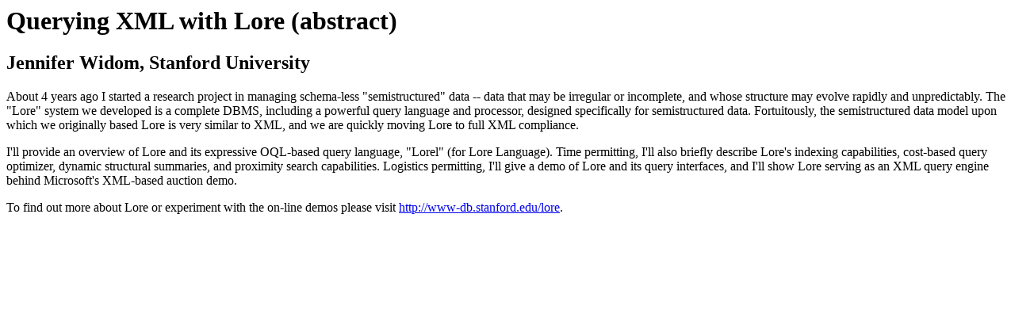

--- FILE ---
content_type: text/html; charset=utf-8
request_url: https://www.w3.org/TandS/QL/QL98/pp/lore-abs.html
body_size: 473
content:
<!DOCTYPE HTML PUBLIC "-//IETF//DTD HTML//EN">
<html>
  <head>
    <title>Querying XML with Lore (abstract)</title>
  </head>

  <body bgcolor="white">
    <h1>Querying XML with Lore (abstract)</h1>
                 <h2>Jennifer Widom, Stanford University</h2>

About 4 years ago I started a research project in managing schema-less
"semistructured" data -- data that may be irregular or incomplete, and
whose structure may evolve rapidly and unpredictably.  The "Lore"
system we developed is a complete DBMS, including a powerful query
language and processor, designed specifically for semistructured data.
Fortuitously, the semistructured data model upon which we originally
based Lore is very similar to XML, and we are quickly moving Lore to
full XML compliance.

<P>
I'll provide an overview of Lore and its expressive OQL-based query
language, "Lorel" (for Lore Language).  Time permitting, I'll also
briefly describe Lore's indexing capabilities, cost-based query
optimizer, dynamic structural summaries, and proximity search
capabilities.  Logistics permitting, I'll give a demo of Lore and its
query interfaces, and I'll show Lore serving as an XML query engine
behind Microsoft's XML-based auction demo.

<P>
To find out more about Lore or experiment with the on-line demos
please visit <A HREF="http://www-db.stanford.edu/lore">http://www-db.stanford.edu/lore</A>.

  </body>
</html>
